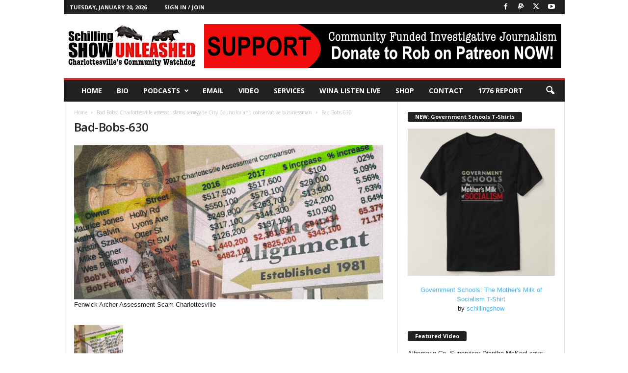

--- FILE ---
content_type: text/html; charset=UTF-8
request_url: https://www.schillingshow.com/wp-admin/admin-ajax.php?td_theme_name=Newsmag&v=5.4.3.4
body_size: -156
content:
{"10534":18}